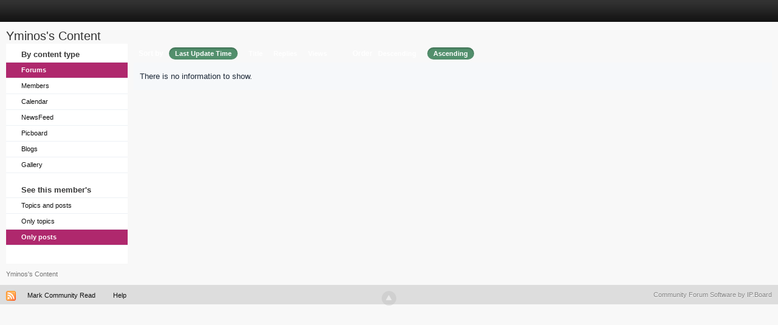

--- FILE ---
content_type: text/html; charset=utf-8
request_url: https://www.google.com/recaptcha/api2/aframe
body_size: 267
content:
<!DOCTYPE HTML><html><head><meta http-equiv="content-type" content="text/html; charset=UTF-8"></head><body><script nonce="Cd6m3qZy3JWt-uLm6lmFBQ">/** Anti-fraud and anti-abuse applications only. See google.com/recaptcha */ try{var clients={'sodar':'https://pagead2.googlesyndication.com/pagead/sodar?'};window.addEventListener("message",function(a){try{if(a.source===window.parent){var b=JSON.parse(a.data);var c=clients[b['id']];if(c){var d=document.createElement('img');d.src=c+b['params']+'&rc='+(localStorage.getItem("rc::a")?sessionStorage.getItem("rc::b"):"");window.document.body.appendChild(d);sessionStorage.setItem("rc::e",parseInt(sessionStorage.getItem("rc::e")||0)+1);localStorage.setItem("rc::h",'1768980315986');}}}catch(b){}});window.parent.postMessage("_grecaptcha_ready", "*");}catch(b){}</script></body></html>